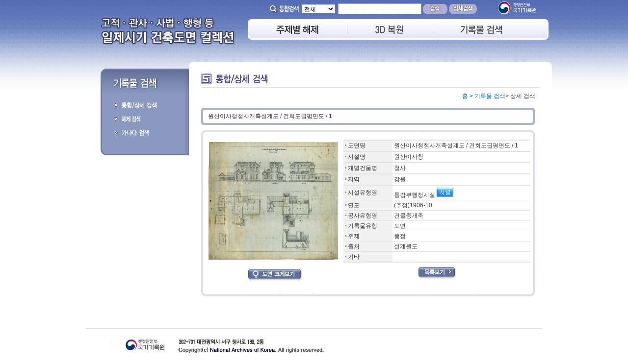

--- FILE ---
content_type: text/html;charset=UTF-8
request_url: https://theme.archives.go.kr/next/place/DetailSearch.do?dwgCabinet=0000047672
body_size: 23945
content:





<!DOCTYPE HTML PUBLIC "-//W3C//DTD HTML 4.01 Transitional//EN" "http://www.w3.org/TR/html4/loose.dtd">
<html lang="ko">
<head>
 	<!-- Global site tag (grag.js) - Google Analytics -->
	<script async src="https://www.googletagmanager.com/gtag/js?id=UA-120722483-1"></script>
	<script>
		window.dataLayer = window.dataLayer || [];
		function gtag(){dataLayer.push(arguments);}
		gtag('js', new Date());

		gtag('config','UA-120722483-1');
	</script>
	<meta http-equiv="Content-Type" content="text/html; charset=utf-8">
	<title>주제별 해제 | 고적·관사·사법·행형 등 일제시기 건축도면 컬렉션</title>
	<script type="text/javascript" src="/next/js/jquery-1.3.2.min.js"></script>
	<script type="text/javascript" src="/next/js/place_jquery.js"></script>
	<script type="text/javascript" src="/next/pages/place2012/js/place.js"></script>
	<link rel="stylesheet" type="text/css" href="/next/css/place2012.css">
</head>
<body>
<div id="wrap">

<div id="head">
	<div id="skip-navigation"> <a href="#contents">콘텐츠바로가기</a> </div>
	<!-- end skip-navigation -->
	<div id="portal-home"> <a href="http://www.archives.go.kr/" target="_blank" title="새창에서 열림"><img src="/next/images/place2012/nara_portal_home.gif" alt="나라기록포털홈"></a> </div>
	<!-- end portal-home -->
	<hr>
	<h1><a href="/next/place/viewMain.do"><img src="/next/images/place2012/logo.gif" alt="고적·관사·사법·행형 등 일제시기 건축도면 컬렉션"></a></h1>
	<div class="navigation"> 
		<ul class="main">
			<li class="main-navi01"><span><a href="/next/place/chosunGeneral.do"><img src="/next/images/place2012/navigation01_off.gif" alt="주제별 해제"></a></span>
				<ul class="sub sub-type03" style="padding-top:12px;">
					<li class="first-child"><a href="/next/place/govLocalOffice.do"><img src="/next/images/place2012/navigation01_13_off.gif" alt="각급 기관 및 지방 행정시설편"></a></li>
					<li><a href="/next/place/chosunGeneral.do"><img src="/next/images/place2012/navigation01_12_off.gif" alt=" 조선총독부 청사(광화문)·치안시설·전매시설"></a></li>
					<li><a href="/next/place/subject10.do"><img src="/next/images/place2012/navigation01_11_off.gif" alt="조선 총독부 부속기관·관측소"></a></li>
					<li><a href="/next/place/medicalAndCustoms.do"><img src="/next/images/place2012/navigation01_10_off.gif" alt="의료, 세관"></a></li>
					<li><a href="/next/place/subject08.do"><img src="/next/images/place2012/navigation01_01_off.gif" alt="사법"></a></li>
					<li><a href="/next/place/subject09.do"><img src="/next/images/place2012/navigation01_02_off.gif" alt="행형"></a></li>
					<li><a href="/next/place/subject01.do"><img src="/next/images/place2012/navigation01_05_off.gif" alt="박람회"></a></li>
					<li><a href="/next/place/subject02.do"><img src="/next/images/place2012/navigation01_06_off.gif" alt="박물관"></a></li>
					<li><a href="/next/place/subject03.do"><img src="/next/images/place2012/navigation01_07_off.gif" alt="시험소"></a></li>
					<li><a href="/next/place/subject04.do"><img src="/next/images/place2012/navigation01_03_off.gif" alt="고적"></a></li>
					<li><a href="/next/place/subject05.do"><img src="/next/images/place2012/navigation01_08_off.gif" alt="신사"></a></li>
					<li><a href="/next/place/subject06.do"><img src="/next/images/place2012/navigation01_09_off.gif" alt="군훈련소"></a></li>
					<li><a href="/next/place/subject07.do"><img src="/next/images/place2012/navigation01_04_off.gif" alt="관사"></a></li>					
				</ul>
			</li>
			<li class="main-navi02"><span><a href="/next/place/original10.do"><img src="/next/images/place2012/navigation02_off.gif" alt="3D 복원"></a></span>
				<ul class="sub sub-type03" style="padding-top:12px;">					
					<li class="first-child"><a href="/next/place/original10.do"><img src="/next/images/place2012/navigation02_10_off.gif" alt="조선총독부 남산"></a></li>
					<li><a href="/next/place/original07.do"><img src="/next/images/place2012/navigation02_01_off.gif" alt="인천세관"></a></li>
					<li><a href="/next/place/original08.do"><img src="/next/images/place2012/navigation02_02_off.gif" alt="대한의원"></a></li>
					<li><a href="/next/place/original09.do"><img src="/next/images/place2012/navigation02_03_off.gif" alt="적십자병원"></a></li>
					<li><a href="/next/place/original06.do"><img src="/next/images/place2012/navigation02_04_off.gif" alt="평양자혜의원"></a></li>
					<li><a href="/next/place/original01.do"><img src="/next/images/place2012/navigation02_05_off.gif" alt="평리원"></a></li>
					<li><a href="/next/place/original02.do"><img src="/next/images/place2012/navigation02_06_off.gif" alt="공소원"></a></li>
					<li><a href="/next/place/original03.do"><img src="/next/images/place2012/navigation02_07_off.gif" alt="북청성남문"></a></li>
					<li><a href="/next/place/original04.do"><img src="/next/images/place2012/navigation02_08_off.gif" alt="석심회피탑"></a></li>
					<li><a href="/next/place/original05.do"><img src="/next/images/place2012/navigation02_09_off.gif" alt="석고전"></a></li>
					<li><a href="/next/place/original11.do"><img src="/next/images/place2012/navigation02_11_off.gif" alt="대구전매지국"></a></li>
					<li><a href="/next/place/original12.do"><img src="/next/images/place2012/navigation02_12_off.gif" alt="부산경찰서"></a></li>
					<li><a href="/next/place/original13.do"><img src="/next/images/place2012/navigation02_13_off.gif" alt="탁지부 청사"></a></li>
					<li><a href="/next/place/original14.do"><img src="/next/images/place2012/navigation02_14_off.gif" alt="탁지부 증축청사"></a></li>
					<li><a href="/next/place/original15.do"><img src="/next/images/place2012/navigation02_15_off.gif" alt="탁지부 건축소 청사 "></a></li>
				</ul>
			</li>
			<li class="main-navi03"><span><a href="/next/place/FormSearch.do"><img src="/next/images/place2012/navigation03_off.gif" alt="기록물 검색"></a></span>
				<ul class="sub sub-type04" style="padding-top:12px;">
					<li class="first-child"><a href="/next/place/FormSearch.do"><img src="/next/images/place2012/navigation03_01_off.gif" alt="통합/상세 검색"></a></li>
					<li><a href="/next/place/ExplaneList.do"><img src="/next/images/place2012/navigation03_02_off.gif" alt="해제 검색"></a></li>
					<li style="margin-right:30px;"><a href="/next/place/CabinetSearch.do"><img src="/next/images/place2012/navigation03_03_off.gif" alt="가나다 검색"></a></li>
				</ul>
			</li>
		</ul>
	</div>
	<!-- end navigation -->
	<div class="total-search">
		<form name="head" method="post" onSubmit="goHeadSearch();" action="javascript:">
		<input type="hidden" name="subjectRadio" value="">
		<input type="hidden" name="subjectRadio1" value="">
		<input type="hidden" name="sisalCombo" value="">
		<input type="hidden" name="preYear" value="">
		<input type="hidden" name="postYear" value="">
		<input type="hidden" name="rekeyCombo" value="">
		<input type="hidden" name="reSearchText" value="">
			<fieldset>
				<legend>통합검색</legend>
				<span><img src="/next/images/place2012/text_total_search.gif" alt="통합검색"></span>
				<label for="search-option">검색옵션</label>
				<select id="search-option" name="keyCombo">
					<option value="A" selected>전체</option>
					<option value="D">도면명</option>
					<option value="I">시설명</option>
				</select>
				<label for="search-word">검색어</label>
				<input type="text" name="keyText" id="keyText" title="검색어를 입력하세요" class="textbox" onkeypress='if(event.keyCode==13) goHeadSearch()'>
				<input type="image" src="/next/images/place2012/btn_search.gif" alt="검색">
				<a href="javascript:goDetail();"><img src="/next/images/place2012/btn_detail_search.gif" alt="상세검색"></a>
			</fieldset>
		</form>
	</div>
	<!-- end total-search --> 
</div>
<!-- end head -->
<div id="body">
	
	<div id="sidebar">
		<h2><img src="/next/images/place2012/h2_sidebar03.gif" alt="기록물 검색"></h2>
		<ul class="side-menu">
			<li><a href="/next/place/FormSearch.do"><img src="/next/images/place2012/side_menu03_01_off.gif" alt="통합/상세 검색"></a></li>
			<li><a href="/next/place/ExplaneList.do"><img src="/next/images/place2012/side_menu03_02_off.gif" alt="해제 검색"></a></li>
			<li><a href="/next/place/CabinetSearch.do"><img src="/next/images/place2012/side_menu03_03_off.gif" alt="가나다 검색"></a></li>
		</ul>
	</div><!-- end sidebar -->
	<hr>
	<div id="contents">
	
            <table id="Table_01" width="690" border="0" cellpadding="0" cellspacing="0">
              <tr>
                <td height="35" background="/next/images/place2012/tit_bg.gif"><img src="/next/images/place2012/submenu3_tit001.gif" width="300" height="35" alt="통합/상세검색"></td>
              </tr>
              <tr>
                <td height="25" align="right" valign="bottom"><a href="/next/place/viewMain.do" >홈</a> &gt; <a href="/next/place/FormSearch.do" >기록물 검색</a>&gt; 상세 검색 &nbsp;&nbsp;</td>
              </tr>
              <tr>
                <td height="15"></td>
              </tr>
            </table>
              </td>
            <td rowspan="3" bgcolor="#FFFFFF"></td>
          </tr>
          <tr>
            <td align="center" valign="top" bgcolor="#FFFFFF"><table id="Table_01" width="680" border="0" cellpadding="0" cellspacing="0">
              <tr>
                <td valign="top"><table id="Table_01" width="680" border="0" cellpadding="0" cellspacing="0">
                    <tr>
                      <td height="35"><table width="680" height="35" border="0" cellpadding="0" cellspacing="0" background="/next/images/place2012/table_011.gif" id="Table_01">
                          <tr>
                            <td width="680" align="center"><table width="96%" height="20" border="0" cellpadding="0" cellspacing="0">
                                <tr>
                                  <td valign="middle"><span class="style8">원산이사청청사개축설계도 / 건회도급평면도 / 1</span><span class="style9"><strong></strong></span></td>
                                  </tr>
                            </table></td>
                          </tr>
                      </table></td>
                    </tr>
                    <tr>
                      <td height="10"></td>
                    </tr>
                    <tr>
                      <td><TABLE width=680 border=0 cellPadding=0 cellSpacing=0 background="/next/images/place2012/table_010.gif">
                        <TBODY>
                          <TR>
                            <TD height=10 colspan="3"><img src="/next/images/place2012/table_007.gif" width="680" height="20" alt="배경"></TD>
                          </TR>
                          <TR>
                            <TD width="10" height=15>&nbsp;</TD>
                            <TD width="660"><table width="660" height="20" border="0" cellpadding="0" cellspacing="0">
                              <tr>
                                <td width="280" valign="top"><TABLE height=30 cellSpacing=0 cellPadding=0 width=100% border=0>
                                  <TBODY>
                                    <TR>
                                      <TD height=15 align="center"><TABLE height=250 cellSpacing=0 cellPadding=0 width=270 border=0>
                                        <TBODY>
                                          <TR>
                                            <TD height=15>


											<img src="/next/images/place2012/thumbnail/Q-23/0001_jpg_thumbnail.jpg" width="264" height="240" border="0" title="원산이사청청사개축설계도 / 건회도급평면도 / 1" alt="원산이사청청사개축설계도 / 건회도급평면도 / 1">
											
											


											</TD>
                                          </TR>
                                        </TBODY>
                                      </TABLE></TD>
                                    </TR>
                                    <TR>
                                      <TD height=50 align="center">
									  
									  <a href="javascript:enlarge('2013','0000047672')">
									  <img src="/next/images/place2012/btn_bigsee.gif" width="112" height="26" border="0" alt="도면 크게보기">
									  </a>


									  </TD>
                                    </TR>
                                  </TBODY>
                                </TABLE></td>
                                <td width="380" valign="top"><table width="100%" height="291" border="0" cellpadding="0" cellspacing="0">
                                  <tr>
                                    <td height="1" colspan="2" bgcolor="e2e2e2"></td>
                                    </tr>
                                  <tr>
                                    <td width="100" height="20" bgcolor="f1f1f1">&nbsp;<img src="/next/images/place2012/blt_04.jpg" width="3" height="7" alt="배경"> <span class="style8">도면명</span></td>
                                    <td>&nbsp;원산이사청청사개축설계도 / 건회도급평면도 / 1</td>
                                  </tr>
                                  <tr>
                                    <td height="1" colspan="2" bgcolor="e2e2e2"></td>
                                    </tr>
                                  <tr>
                                    <td height="20" bgcolor="f1f1f1">&nbsp;<img src="/next/images/place2012/blt_04.jpg" width="3" height="7" alt="배경"> <span class="style8">시설명</span></td>
                                    <td>&nbsp;원산이사청</td>
                                  </tr>
                                  <tr>
                                    <td height="1" colspan="2" bgcolor="e2e2e2"></td>
                                    </tr>
                                  <tr>
                                    <td height="20" bgcolor="f1f1f1">&nbsp;<img src="/next/images/place2012/blt_04.jpg" width="3" height="7" alt="배경"> <span class="style8">개별건물명</span></td>
                                    <td> &nbsp;청사</td>
                                  </tr>
                                  <tr>
                                    <td height="1" colspan="2" bgcolor="e2e2e2"></td>
                                    </tr>
                                  <tr>
                                    <td height="20" bgcolor="f1f1f1">&nbsp;<img src="/next/images/place2012/blt_04.jpg" width="3" height="7" alt="배경"> <span class="style8">지역</span></td>
                                    <td>&nbsp;강원</td>
                                  </tr>
                                  <tr>
                                     <td height="1" colspan="2" bgcolor="e2e2e2"></td>
                                    </tr>
                                  <tr>
                                    <td height="20" bgcolor="f1f1f1">&nbsp;<img src="/next/images/place2012/blt_04.jpg" width="3" height="7" alt="배경"> <span class="style8">시설유형명</span></td>
                                    <td>&nbsp;통감부행정시설

	
										<a href="/next/place/residencyGeneral.do?flag=1">
										<img src="/next/images/place2012/buil_tails_btn.gif" alt="시설" width="34" height="19" border="0" style="margin-top: 4px;">
										</a>
	
									
									</td>
                                  </tr>
                                  <tr>
                                     <td height="1" colspan="2" bgcolor="e2e2e2"></td>
                                    </tr>
                                  <tr>
                                    <td height="20" bgcolor="f1f1f1">&nbsp;<img src="/next/images/place2012/blt_04.jpg" width="3" height="7" alt="배경"> <span class="style8">연도</span></td>
                                    <td>&nbsp;(추정)1906-10</td>
                                  </tr>
                                  <tr>
                                     <td height="1" colspan="2" bgcolor="e2e2e2"></td>
                                    </tr>
                                  <tr>
                                    <td height="20" bgcolor="f1f1f1">&nbsp;<img src="/next/images/place2012/blt_04.jpg" width="3" height="7" alt="배경"> <span class="style8">공사유형명</span></td>
                                    <td>&nbsp;건물증개축</td>
                                  </tr>
                                  <tr>
                                     <td height="1" colspan="2" bgcolor="e2e2e2"></td>
                                    </tr>
                                  <tr>
                                    <td height="20" bgcolor="f1f1f1">&nbsp;<img src="/next/images/place2012/blt_04.jpg" width="3" height="7" alt="배경"> <span class="style8">기록물유형</span></td>
                                    <td>&nbsp;도면</td>
                                  </tr>
                                  <tr>
                                     <td height="1" colspan="2" bgcolor="e2e2e2"></td>
                                    </tr>
                                  <tr>
                                    <td height="20" bgcolor="f1f1f1">&nbsp;<img src="/next/images/place2012/blt_04.jpg" width="3" height="7" alt="배경"> <span class="style8">주제</span></td>
                                    <td>&nbsp;행정
									
									</td>
                                  </tr>
								  <tr>
                                     <td height="1" colspan="2" bgcolor="e2e2e2"></td>
                                    </tr>
                                  <tr>
                                    <td height="20" bgcolor="f1f1f1">&nbsp;<img src="/next/images/place2012/blt_04.jpg" width="3" height="7" alt="배경"> <span class="style8">출처</span></td>
                                    <td>&nbsp;설계원도</td>
                                  </tr>
                                  <tr>
                                    <td height="1" colspan="2" bgcolor="e2e2e2"></td>
                                    </tr>
                                  <tr>
                                    <td height="20" bgcolor="f1f1f1">&nbsp;<img src="/next/images/place2012/blt_04.jpg" width="3" height="7" alt="배경"> <span class="style8">기타</span></td>
                                    <td>&nbsp;</td>
                                  </tr>
                                  <tr>
                                    <td height="1" colspan="2" bgcolor="e2e2e2"></td>
                                    </tr>
                                  <tr>
                                    <td height="1" colspan="2" bgcolor="e2e2e2"></td>
                                    </tr>
                                  <tr>
                                    <td height="40" colspan="2" align="center" bgcolor="ffffff"><TABLE height=15 cellSpacing=0 cellPadding=0 width=160 border=0>
                                      <TBODY>
                                        <TR>
<!--                                           <TD width="80" height=15 align="center"><img src="/next/images/place2012/bttn_see01.gif" width="69" height="22"></TD> -->
                                          <TD width="80" align="center"><a href="javascript:history.go(-1)"><img src="/next/images/place2012/btn_list.gif" width="77" height="31" border="0" alt="목록보기"></a></TD>
                                        </TR>
                                      </TBODY>
                                    </TABLE></td>
                                  </tr>
                                </table></td>
                              </tr>
                            </table></TD>
                            <TD width="10">&nbsp;</TD>
                          </TR>
                          <TR>
                            <TD height=10 colspan="3"><img src="/next/images/place2012/table_006.gif" width="680" height="20" alt="배경"></TD>
                          </TR>
                        </TBODY>
                      </TABLE></td>
                    </tr>
                    <tr>
                      <td height="15"></td>
                    </tr>

                </table></td>
              </tr>
            </table></td>
          </tr>
        </table>         
        
        
        
        
        
        
        
        
        
        
	<form name="searchSelect" action="" method="post" onSubmit="return false;">
		<input type='hidden' name='flag' value="">
	</form>
        
	</div><!-- end contents -->
	
<!--<div id="quick-menu">
	<ul>
		<li><a href="/next/board/listFaq.do"><img src="/next/images/place2012/quick_menu01.gif" alt="FAQ"></a></li>
		<li><a href="/next/board/formMogahaQna.do"><img src="/next/images/place2012/quick_menu02.gif" alt="Q&amp;A"></a></li>
	</ul>
</div>--><!-- end quick-menu -->
</div><!-- end body -->

	<div id="foot">
		<address>
		<img src="/next/images/place2012/address.gif" alt="35208/대전광역시 서구 청사로 189 정부대전청사 2동/TEL:042)481-6300~5 / FAX : 042)472-3906">
		</address>
		<p class="copyright"><img src="/next/images/place2012/copyright.gif" alt="copyright(c) national archives &amp; records services. all rights reserved"></p>
		<p class="logo"><img src="/next/images/place2012/foot_logo.gif" alt="국가기록원 나라기록"></p>
	</div>
	<!-- end foot --> 
</div><!-- end wrap -->
</body>
</html>

<!--   
  <tr>
    <td height="60" colspan="2" valign="top" background="/next/images/place2012/bg_copy.gif"><table width="950" border="0" cellpadding="0" cellspacing="0" background="/next/images/place2012/bg_copy.gif" id="Table_01">
      <tr>
        <td width="750" align="center"><3 src="/next/images/place2012/copyright.gif" width="642" height="60"></td>
        <td width="200"><SELECT style="WIDTH: 172px" 
                              onchange=javascript:go_url(this.options[this.selectedIndex].value); 
                              name=linkPages>
            <option selected>선택하세요.</option>
          <option value="http://theme.archives.go.kr/next/government/viewMain.do">조선총독부 기록물</option>
          <option value="http://theme.archives.go.kr/next/indy/viewMain.do">독립운동관련 판결문</option>
          <option value="http://theme.archives.go.kr/next/cabinet/viewMain.do">국무회의관련 컬렉션</option>
          <option value="http://theme.archives.go.kr/next/acreage/viewMain.do">지적관련 컬렉션</option>
          <option value="http://theme.archives.go.kr/next/publication/viewMain.do">정책정보 컬렉션</option>
          <option value="http://theme.archives.go.kr/next/gazette/viewMain.do">관보 컬렉션</option>
          <option value="http://theme.archives.go.kr/next/collection/viewJapaneseIntro.do">일제강제연행자부 컬렉션</option>
          <option value="http://theme.archives.go.kr/next/collection/viewPresidentMain.do">대통령 컬렉션</option>
          <option value="http://theme.archives.go.kr/next/policy/main/main.do">참여정부 정책간행물</option>
          <option value="http://theme.archives.go.kr/next/civic/viewMain.do">반민주행위자 조사ㆍ기록물</option>
        </SELECT></td>
      </tr>
    </table></td>
  </tr>
 -->
<!-- End ImageReady Slices -->

--- FILE ---
content_type: text/css;charset=UTF-8
request_url: https://theme.archives.go.kr/next/css/place2012.css
body_size: 17037
content:
@charset "utf-8";

@import "base.css";

body {
	font-size: 12px;
}

a:link, a:visited {
	color: #0072bc;
	text-decoration: none;
}
a:hover, a:active {
	color: #0072bc;
	text-decoration: underline;
}

body {
	background: url("/next/images/place2012/bg.gif") repeat-x 0 0;
}
#contents iframe {
	border: 0;
}

#skip-navigation {
	width: 0;
	height: 0;
	font-size: 0;
	line-height: 0;
	visibility: hidden;
}
#portal-home {
	position: absolute;
	right: 100px;
	top: 3px;
}
#head {
	position: relative;
	margin: 0 0 0 30px;
	width: 994px;
	height: 126px;
}
#head h1 {
	position: absolute;
	top: 35px;
	left: 0;
	width: 300px;
}

#head div.total-search {
	position: absolute;
	left: 344px;
	top: 0;
	padding: 7px 0 0;
}
#head div.total-search fieldset legend {
	height: 0;
	font-size: 0;
	line-height: 0;
	visibility: hidden;
}
#head div.total-search fieldset img,
#head div.total-search fieldset select,
#head div.total-search fieldset input {
	vertical-align: middle;
}
#head div.total-search fieldset label {
	width: 0;
	height: 0;
	font-size: 0;
	line-height: 0;
	visibility: hidden;
}
#head div.total-search fieldset select {
	width: 68px;
}
#head div.total-search fieldset input.textbox {
	width: 168px;
	height: 20px;
	border: 1px solid #aaa;
}
#head div.navigation {
	position: absolute;
	top: 39px;
	left: 300px;
	width: 613px;
	background: url("/next/images/place2012/navigation_main_bg.gif") no-repeat 0 0;
}
#head div.navigation ul.main {
	height: 42px;
}
#head div.navigation ul.main li {
	float: left;
	padding: 13px 58px 0;
	height: 74px;
	background: url("/next/images/place2012/navigation_main_bar.gif") no-repeat 0 13px;
}
#head div.navigation ul.main li.main-navi01 ul.sub {

}
#head div.navigation ul.main li.main-navi01 ul.sub li {
	padding: 0 2px 0 4px;
}
#head div.navigation ul.main li.main-navi02 ul.sub {
	padding-left: 15px !important;
}
#head div.navigation ul.main li.main-navi02 ul.sub li {
	padding: 0 2px 0 4px;
}
#head div.navigation ul.main li.main-navi03 ul.sub {
	text-align: right;
}
#head div.navigation ul.sub {
	display: none;
	position: absolute;
	left: 22px;
	top: 42px;
	padding: 10px 20px 0 10px;
	width: 560px;
	height: 35px;
	background: url("/next/images/place2012/navigation_sub_bg.gif") no-repeat 0 0;	
}
#head div.navigation ul.sub-type02 ,
#head div.navigation ul.sub-type01 {
	left: -70px;
	padding: 17px 0 0 10px;
	width: 739px;
	height: 35px;
	overflow: hidden;
	background: url("../images/place2012/bg_sub_navi.png") no-repeat 0 0;
}

/* 20131209 추가 */
#head { z-index:99; }
#head div.navigation ul.sub-type03 { position:absolute; left:0px; top:45px; width:610px; height:55px; padding-top:13px; background:url(/next/images/place2012/bg_main_navi2.png) no-repeat 0 0;  }
#head div.navigation ul.sub-type04 { position:absolute; left:0px; top:45px; width:610px; height:35px; padding-top:13px; background:url(/next/images/place2012/bg_main_navi3.png) no-repeat 0 0;  }
/* 20131209 추가 끝*/

#head div.navigation ul.sub li {
	float: none;
	display: inline;
	padding: 0 10px;
	line-height:18px;
	background: url("/next/images/place2012/navigation_sub_bar.gif") no-repeat 0 0;
}
#head div.navigation ul.sub-type02 li {
	float:left;
	display: block;
	padding: 0 6px 0 !important;
}
#head div.navigation ul.sub-type01 li {
	float:left;
	display: block;
	padding: 0 3px 0 4px !important;
}
#head div.navigation ul.sub li.first-child {
	background: none;
}
#head div.navigation ul.main li.main-navi02 ul.sub li:first-child,
#head div.navigation ul.main li.main-navi02 ul.sub li.first-child,
#head div.navigation ul.sub li.first-child,
#head div.navigation ul.sub li:first-child {
	background: none;
}
#body {
	float: left;
	padding: 0 0 50px 30px;
	width: 994px;
}
#sidebar {
	float: left;
	margin: 14px 0 0;
	padding: 0 0 30px;
	width: 180px;
	background: url("/next/images/place2012/sidebar_bottom_bg.gif") no-repeat 0 bottom;
}
#sidebar h2 {
	padding: 19px 0 20px 24px;
	background: url("/next/images/place2012/sidebar_top_bg.gif") no-repeat 0 0;
}
#sidebar ul.side-menu {
	padding: 0 0 0 17px;
}
#sidebar ul.side-menu li {
	padding: 0 0 4px;
}
#sidebar ul.side-menu li img {
	vertical-align: top;
}
#contents {
	position: relative;
	float: left;
	padding: 19px 25px 0;
	width: 690px;
	color: #383838;
	line-height: 1.5em;
	background: #fff url("/next/images/place2012/contents_top_bg.gif") no-repeat 0 0;
}
#contents div.chart {
	float: left;
	padding: 10px 0;
	width: 680px;
	text-align: center;
}
#contents div.chart p.chart-title {
	padding: 5px 0 0 0;
	width: 680px;
	text-align: center;
} 
#contents div.page-location {
	position: absolute;
	left: 25px;
	top: 58px;
	padding: 0 15px 0 0;
	width: 675px;
	text-align: right;
	color: #383838;
}
#contents div.page-location a {
	color: #0072bc;
}
#contents div.page-location strong {
	font-weight: normal;
}
#contents h3 {
	margin: 0 0 40px;
	height: 28px;
	border-bottom: 2px solid #e5e5e5;
}
#contents div.content-menu {
	float: left;
	width: 680px;
	padding: 0 0 10px;
}
#contents div.menu-type01 {
	background: url("/next/images/place20122011/organ11.jpg") no-repeat 0 0;
}
#contents div.content-menu ul.private-law {
	float: left;
	padding: 14px 0 0 115px;
	width: 570px;
	height: 87px;
	background: url("/next/images/place2012/content_menu_private_law_bg.gif") no-repeat 0 0;
}
#contents div.content-menu ul.private-law li {
	float: left;
	padding: 0 0 0 7px;
	width: 130px;
	background: url("/next/images/place2012/icon_dot.gif") no-repeat 0 5px;
}
#contents div.content-menu ul.execution {
	float: left;
	padding: 14px 0 0 115px;
	width: 570px;
	height: 87px;
	background: url("/next/images/place2012/content_menu_execution_bg.gif") no-repeat 0 0;
}
#contents div.content-menu ul.execution li {
	float: left;
	padding: 0 0 0 7px;
	width: 100px;
	letter-spacing: -1px;
	white-space: nowrap;
	background: url("/next/images/place2012/icon_dot.gif") no-repeat 0 5px;
}
#contents div.content-menu ul.customs {
	float: left;
	padding: 14px 0 0 115px;
	width: 570px;
	height: 87px;
	background: url("/next/images/place2012/content_menu_customs_bg.gif") no-repeat 0 0;
}

#contents div.content-menu ul.customs li.first {
	float: left;
	padding: 0 0 0 7px;
	width: 290px;
	letter-spacing: -1px;
	white-space: nowrap;
	background: url("/next/images/place2012/icon_dot.gif") no-repeat 0 5px;
}

#contents div.content-menu ul.customs li.second {
	float: left;
	padding: 0 0 0 7px;
	width: 110px;
	letter-spacing: -1px;
	white-space: nowrap;
	background: url("/next/images/place2012/icon_dot.gif") no-repeat 0 5px;
}

#contents div.content-menu ul.customs li.third {
	float: left;
	padding: 0 0 0 7px;
	width: 140px;
	letter-spacing: -1px;
	white-space: nowrap;
	background: url("/next/images/place2012/icon_dot.gif") no-repeat 0 5px;
}

#contents div.content-menu ul.medical {
	float: left;
	padding: 14px 0 0 115px;
	width: 570px;
	height: 160px;
	background: url("/next/images/place2012/content_menu_medical_bg.gif") no-repeat 0 0;
}
#contents div.content-menu ul.medical li.first {
	float: left;
	padding: 0 0 0 7px;
	margin: 0 0 0 -10px;
	width: 210px;
	letter-spacing: -1px;
	white-space: nowrap;
	background: url("/next/images/place2012/icon_dot.gif") no-repeat 0 5px;
}
#contents div.content-menu ul.medical li.second {
	float: left;
	padding: 0 0 0 7px;
	width: 190px;
	letter-spacing: -1px;
	white-space: nowrap;
	background: url("/next/images/place2012/icon_dot.gif") no-repeat 0 5px;
}
#contents div.content-menu ul.medical li.third {
	float: left;
	padding: 0 0 0 7px;
	width: 140px;
	letter-spacing: -1px;
	white-space: nowrap;
	background: url("/next/images/place2012/icon_dot.gif") no-repeat 0 5px;
}

#contents div.content-menu ul.introduction {
	float: left;
	padding: 10px 0 10px 115px;
	width: 570px;
	height: 116px;
	background: url("/next/images/place2012/content_menu_mc_bg.gif") no-repeat 0 0;
}
#contents div.content-menu ul.introduction li {
	float: left;
	padding: 0 0 0 7px;
	width: 300px;
	letter-spacing: -1px;
	white-space: nowrap;
	background: url("/next/images/place2012/icon_dot.gif") no-repeat 0 5px;
}
#contents div.content-menu ul.introduction li.small {
	width: 220px;	
}
#contents div.content-menu ul.medicalAndCustoms {
	float: left;
	padding: 10px 0 10px 115px;
	width: 570px;
	height: 116px;
	background: url("/next/images/place2012/content_menu_mc_bg.gif") no-repeat 0 0;
}
#contents div.content-menu ul.medicalAndCustoms li {
	float: left;
	padding: 0 0 0 7px;
	width: 540px;
	height: 26x;
	letter-spacing: -1px;
	white-space: nowrap;
	background: url("/next/images/place2012/icon_dot.gif") no-repeat 0 5px;
}
#contents div.content-menu ul.organ {
	float: left;
	padding: 20px 0 7px 136px;
	width: 540px;
	height: 280px;
	letter-spacing: -1px;
	white-space: nowrap;
	background: url("/next/images/place2012/icon_dot.gif") no-repeat 0 5px;
}
#contents div.content-menu ul.organ li {
	float: left;
	padding: 0 0 0 7px;
	width: 540px;
	height: 26px;
	letter-spacing: -1px;
	white-space: nowrap;
	background: url("/next/images/place2012/icon_dot.gif") no-repeat 0 5px;
}
#contents div.content-menu ul li a {
	color: #0072bc;
}
#contents div.content-menu ul li.selected a {
	font-weight: bold;
}
#contents h4 {
	clear: both;
	margin: 0 0 0 10px;
	padding: 10px 20px 10px 20px;
	width: 660px;
	background: url("/next/images/place2012/h4_dot.gif") no-repeat 2px 12px;
}
#contents div.open-table {
	margin: 10px 0 0 0;
	padding: 0 0 0 5px;
}
#contents div.open-table img{
	vertical-align: middle;
}
#contents table.table-close {
	margin: 10px 0 20px;
	width: 100%;
	border-top: 2px solid #6171a0;
	display: none;
}
#contents p.table-desc {
	float: left;
	padding: 5px 0 20px 10px;
	margin: -22px 0 0 0px;  
	width: 680px;
	text-align: left;
}
#contents table.table2 {
	float: left;
	padding: 10px 0 20px;
	width: 680px;
	border-top: 2px solid #6171a0;
}
#contents table.table2 caption {
	padding: 0 0 5px;
}
#contents table.table2 thead tr th {
	padding: 3px 0;
	color: #566591;
	border: 1px solid #ced3e1;
	background: #f4f5f8;
}
#contents table.table2 tfoot tr td {
	padding: 3px 0;
	text-align: center;
	border: 1px solid #ced3e1;
}
#contents table.table2 tbody tr th {
	padding: 3px 0;
	color: #566591;
	border: 1px solid #ced3e1;
	background: #f4f5f8;
}
#contents table.table2 tbody tr td {
	padding: 3px 5px;
	text-align: center;
	border: 1px solid #ced3e1;
}
#contents table.table2 tbody tr td.left {
	padding-left: 5px; 
	text-align: left;
}
#contents table.table2 tbody tr td.right {
	padding-right: 5px; 
	text-align: right;
}


#contents table.table {	
	float: left;
	margin: 10px 0 20px;
	width: 100%;
	border-top: 2px solid #6171a0;
}
#contents table.table caption {
	padding: 0 0 5px;
}
#contents table.table thead tr th {
	padding: 3px 0;
	color: #566591;
	border: 1px solid #ced3e1;
	background: #f4f5f8;
}
#contents table.table tfoot tr td {
	padding: 3px 0;
	text-align: center;
	border: 1px solid #ced3e1;
}
#contents table.table tbody tr th {
	padding: 3px 0;
	color: #566591;
	border: 1px solid #ced3e1;
	background: #f4f5f8;
}
#contents table.table tbody tr td {
	padding: 3px 5px;
	text-align: center;
	border: 1px solid #ced3e1;
}
#contents table.table tbody tr td.left {
	padding-left: 5px; 
	text-align: left;
}
#contents table.table tbody tr td.right {
	padding-right: 5px; 
	text-align: right;
}
#contents p {
	float: left;
	padding: 0 0 20px;
	width: 680px;
	text-align: justify; 
}
#contents h5 {
	padding: 0 0 5px;
	font-weight: normal;
}

#contents ul.reference {
	padding: 0 0 10px;
}

#contents ul.reference li {
	padding: 0 0 5px;
}
#contents ul.reference li img {
	vertical-align: middle;
}
#contents ul.info {
	float: left;
	font-size: 0.9em;
	margin: 0 0 20px 0;
	padding: 20px;
	width: 648px;
	border-left: 1px solid #ced3e1;
	border-right: 1px solid #ced3e1;
	border-bottom: 1px solid #ced3e1;
}
#contents ul.info li {
	padding: 0 0 5px 10px;
	text-indent: -10px;
}

#quick-menu {
	display: inline;
	float: left;
	margin: 36px 0 0 12px;
	padding: 0 0 10px;
	width: 62px;
	height: 126px;
	background: url("/next/images/place2012/quick_menu_bottom.gif") no-repeat 0 bottom;
}
#quick-menu ul {
	padding: 20px 0 0 10px;
	background: url("/next/images/place2012/quick_menu_top.gif") no-repeat 0 0;
}
#quick-menu ul li {
	padding: 0 0 5px ;
}
#foot {
	position: relative;
	clear: both;
	padding: 21px 0 0 188px;
	height: 47px;
	border-top: 2px solid #dedede;
	border-bottom: 1px solid #dedede;
}
#foot div.collection-go {
	position: absolute;
	left: 747px;
	top: 21px;
	width: 140px;
	height: 20px;
	background: url("/next/images/place2012/collection_go_bg.gif") no-repeat 0 0;
}
#foot div.collection-go h2 {
	padding: 4px 0 0 5px;
	height: 16px;
	font-size: 1em;
	font-weight: normal;
}
#foot div.collection-go ul {
	position: absolute;
	left: 0;
	top: -251px;
	padding: 5px 0;
	width: 138px;
	height: 240px;
	border: 1px solid #7a7a7a;
	background: #fff;
}
#foot div.collection-go ul li {
	padding: 2px 5px;
}
#foot p.logo {
	position: absolute;
	left: 47px;
	top: 21px;
}
#foot address {
	padding: 0 0 5px;
}
/* main */
#wrap-main {
	background: url("/next/images/place2012/main_bg.jpg") no-repeat 0 0;
}
#wrap-main #body {
	padding: 0 0 100px 17px;
}
#wrap-main #contents-main {
	float: left;
	width: 919px;
}
#wrap-main #contents-main p.main-info {
	margin: 16px 0 0 495px;
	height: 252px;
}
#wrap-main #contents-main div.rendering-3d {
	float: left;
	padding: 0 0 0 140px;
	background: url("/next/images/place2012/rendering_3d_bg.gif") no-repeat 0 0;
}
#wrap-main #contents-main div.rendering-3d ul li {
	padding: 12px 0 20px;
}
#wrap-main #contents-main div.rendering-3d ul li h2 {
	padding: 0 0 5px;
}
#wrap-main #contents-main div.rendering-3d ul li p a {
	position: relative;
	left: -20px;
	top: 3px;
}
#wrap-main #contents-main div.theme-grouping {
	position: relative;
	display: inline;
	float: left;
	margin: 0 0 0 10px;
	width: 627px;
	height: 160px;
	background: url("/next/images/place2012/theme_grouping_bottom.gif") no-repeat 0 bottom;
}
#wrap-main #contents-main div.theme-grouping h2 {
	padding: 0 0 0 14px;
	background: url("/next/images/place2012/theme_grouping_top.gif") no-repeat 0 0;
}
#wrap-main #contents-main div.theme-grouping div.theme-grouping-content {
	display: none;
	position: absolute;
	left: 2px;
	top: 48px;
	padding: 0 0 0 95px;
}
#theme-grouping01 {
	background: url("/next/images/place2012/theme_grouping01_bg.gif") no-repeat 0 0;
}
#theme-grouping02 {
	background: url("/next/images/place2012/theme_grouping02_bg.gif") no-repeat 0 0;
}
#theme-grouping03 {
	background: url("/next/images/place2012/theme_grouping03_bg.gif") no-repeat 0 0;
}
#theme-grouping04 {
	background: url("/next/images/place2012/theme_grouping04_bg.gif") no-repeat 0 0;
}
#theme-grouping05 {
	background: url("/next/images/place2012/theme_grouping05_bg.gif") no-repeat 0 0;
}
#theme-grouping06 {
	background: url("/next/images/place2012/theme_grouping06_bg.gif") no-repeat 0 0;
}
#theme-grouping07 {
	background: url("/next/images/place2012/theme_grouping07_bg.gif") no-repeat 0 0;
}
#theme-grouping08 {
	background: url("/next/images/place2012/theme_grouping08_bg.gif") no-repeat 0 0;
}
#theme-grouping09 {
	background: url("/next/images/place2012/theme_grouping09_bg.gif") no-repeat 0 0;
}
#theme-grouping10 {
	background: url("/next/images/place2012/theme_grouping10_bg.gif") no-repeat 0 0;
}
#theme-grouping11 {
	background: url("/next/images/place2012/theme_grouping11_bg.gif") no-repeat 0 0;
}
#wrap-main #contents-main div.theme-grouping ul {
	float: left;
	margin: 20px 0 0 185px;
}
#wrap-main #contents-main div.theme-grouping ul li {
	float: left;
	padding: 0 0 0px;
	width: 105px;
}
#wrap-main #contents-main div.theme-grouping h3 {
	padding: 0 0 5px;
}
#wrap-main #foot dl.visitor {
	position: absolute;
	left: 704px;
	top: 14px;
	float: left;
	padding: 0 0 0 30px;
	width: 140px;
	border-left: 1px solid #c4c4c4;
}
#wrap-main #foot dl.visitor dt {
	float: left;
	padding: 3px 0 0;
	width: 57px;
}
#wrap-main #foot dl.visitor dd {
	float: left;
	padding: 3px 0;
	width: 83px;
	color: #505050;
}

/**** 추가 2012 ****/

#contents div.arrange table.table tbody tr td {
	text-align: left;
}
.visibility {
	width: 0;
	height: 0;
	line-height: 0;
	font-size: 0;
	visibility: hidden;
}
table tbody tr td.extent {
	padding-left: 50px !important;
	text-align: left !important;
}
p.title01 {
	font-weight: bold;
	letter-spacing: -1px;
}
div.organ-list p {
	font-size: 11px;
	font-weight: bold;
	font-family:  "Verdana" , "버다나";
}
p.notice-type01 {
	font-size: 11px;
	font-weight: normal;
	font-family: "Verdana" , "버다나";
}
div.organ-list p.notice {
	font-weight: normal;
}
div.organ-list p.resource {
	text-align: right !important;
	font-weight: normal;
}
div.organ-list p.resource-type01 {
	margin: -38px 0 0;
}
div.organ-list p.resource-type02 {
	text-align: left !important;
	font-weight: normal;
}
div.organ-list p.title-center {
	text-align: center !important;
	font-weight: normal;
}
p.pic-center {
	text-align: center !important;
}

/* 20131209추가 */
.tbbg_gray1 { background-color:#888; }
.tbbg_gray2 { background-color:#dcdcdc; }

--- FILE ---
content_type: text/javascript;charset=UTF-8
request_url: https://theme.archives.go.kr/next/pages/place2012/js/place.js
body_size: 6625
content:
// JavaScript Document
function MM_preloadImages() { //v3.0
  var d=document; if(d.images){ if(!d.MM_p) d.MM_p=new Array();
    var i,j=d.MM_p.length,a=MM_preloadImages.arguments; for(i=0; i<a.length; i++)
    if (a[i].indexOf("#")!=0){ d.MM_p[j]=new Image; d.MM_p[j++].src=a[i];}}
}

function MM_swapImgRestore() { //v3.0
  var i,x,a=document.MM_sr; for(i=0;a&&i<a.length&&(x=a[i])&&x.oSrc;i++) x.src=x.oSrc;
}

function MM_findObj(n, d) { //v4.01
  var p,i,x;  if(!d) d=document; if((p=n.indexOf("?"))>0&&parent.frames.length) {
    d=parent.frames[n.substring(p+1)].document; n=n.substring(0,p);}
  if(!(x=d[n])&&d.all) x=d.all[n]; for (i=0;!x&&i<d.forms.length;i++) x=d.forms[i][n];
  for(i=0;!x&&d.layers&&i<d.layers.length;i++) x=MM_findObj(n,d.layers[i].document);
  if(!x && d.getElementById) x=d.getElementById(n); return x;
}

function MM_swapImage() { //v3.0
  var i,j=0,x,a=MM_swapImage.arguments; document.MM_sr=new Array; for(i=0;i<(a.length-2);i+=3)
   if ((x=MM_findObj(a[i]))!=null){document.MM_sr[j++]=x; if(!x.oSrc) x.oSrc=x.src; x.src=a[i+2];}
}

/* 페이지 이동 */
function go_url(URL) {
	if(URL.length != 0){
		document.location.href =URL;
	}
}

/* 컨텐츠 내용 변경 (최초적용)*/
function showTab_Temp(cnt, num){

	for(var i=1; i<num; i++){
			eval("document.all.TAB"+i+".style.display='none'");
			eval("document.all.MAPTAB"+i+".style.display='none'");
	}
	eval("document.all.TAB"+cnt+".style.display=''");
	eval("document.all.MAPTAB"+cnt+".style.display=''");
}

function showTab(page, flag){
	var frm = document.forms["searchSelect"];

	frm.flag.value = flag;

	if(page == 'A'){
		frm.action = '/next/place/subject01.do';
	}else if(page == 'B'){
		frm.action = '/next/place/subject02.do';
	}else if(page == 'C'){
		frm.action = '/next/place/subject03.do';
	}else if(page == 'D'){
		frm.action = '/next/place/subject04.do';
	}else if(page == 'E'){
		frm.action = '/next/place/subject05.do';
	}else if(page == 'F'){
		frm.action = '/next/place/subject06.do';
	}else if(page == 'G'){
		frm.action = '/next/place/subject07.do';
	}else if(page == 'H'){
		frm.action = '/next/place/subject08.do';
	}else if(page == 'I'){
		frm.action = '/next/place/subject09.do';
	}

	frm.submit();
}

/* 컨텐츠 내용 변경 (변경후적용)*/
function goShowTab(cnt)
{
	var frm = document.searchList;
	frm.cnt.value = cnt;	
	frm.submit();
}

function SearchList()
{
	var frm = document.forms["search"];

	frm.action = "/next/place/ListSearch.do" ;
	
	frm.submit();	
}

function Click(data){
	var frm = document.forms["searchCabinet"];

	frm.dwgCabinet.value = data;
	frm.flag.value = "YES";
	frm.action = "/next/place/CabinetSearch.do";
	frm.submit();
}

function goSearch()
{
	var frm = document.search;
	
	/*
	if(frm.keyword.value==""){
		alert("검색 내용을 입력하여 주세요.");
		frm.keyword.focus();
		return ;
	}
	*/
	
	frm.submit();
}

/* 가나다검색 리스트*/
function detailPlace(event_id)
{
	var frm = document.forms["searchCabinet"];

	frm.dwgCabinet.value = event_id;
	frm.action = "/next/place/DetailSearch.do";
	frm.submit();
}

/* 검색결과 재검색*/
function reSearch()
{
	var frm = document.forms["reSearch"];

	frm.action = "/next/place/ListSearch.do";
	frm.submit();
}

/* 검색결과 재검색*/
function reComSearch()
{
	var frm = document.forms["reSearch"];

	frm.action = "/next/place/ExplaneList_01.do";
	frm.submit();
}

/* 검색하기 */
function searchEnter()
{
	var frm = document.reSearch;
	//var strLen = frm.length;

	if(frm.reSearchText.value==""){
		alert("검색 내용을 입력하여 주세요.");
		frm.reSearchText.focus();
		return false;
	}else{
		frm.submit();
	}
}

/* TOP부분의 상세검색*/
function goDetail()
{
	var frm = document.forms["head"];
	frm.action = "/next/place/FormSearch.do"
	frm.submit();
}

/* TOP부분의 통합검색*/
function goHeadSearch()
{
	var frm = document.forms["head"];
	if(frm.keyText.value==""){
		alert("검색 내용을 입력하여 주세요.");
		frm.keyText.focus();
		return;	
	}else{
		frm.action = "/next/place/ListSearch.do";
		frm.submit();
	}
}

function goMulti(work, multiflag)
{
	var frm = document.forms["original"];

	frm.multi.value = multiflag;
	frm.action = "/next/place/original"+work+".do";

	frm.submit();
}

function enlarge(year, evnt_id)
{
	if(year == '2007'){
		/*LAYER_OPEN();*/
		goViewerDwg(evnt_id);
	}else{
		goViewer(evnt_id);
	}
}
function goViewer(eid)
{
	/*window.open("/viewer/common/archWebViewer.do?singleData=Y&amp;eid="+eid);*/
	var url = "/viewer/common/archWebViewer.do?eid="+eid;
	window.open(url, 'viewer');
}

function goViewerDwg(eid)
{	var popupUrl,popupWin;
	popupUrl = "/next/plan/openViewer.do?eid="+eid;
	popupWin = window.open(popupUrl,"PostImgWin", "width=820,height=680,top=50,left=50,scrollbars=no");
	popupWin.focus();
	
}

function goComInfo(code)
{
	var page = code.substring(0,1);
	var flag = code.substring(1,3);
	flag = parseInt(flag) + 1 ;

	if(code == 'D14' || code == 'E2' || code == 'F3'){
		alert('관련해제문이 없습니다.');
	} else {
		alert('page : ' + page + '\n flag : '+ flag);
//		showTab(page, flag);
	}
	
}

function comSearch()
{
	var frm = document.forms["comSearch"];

	frm.action.value = "/next/place/ExplaneList.do";
	frm.submit();
}

function comChange()
{
	var frm = document.forms["comSearch"];
	frm.comText.value ='';
	comSearch();
}

function comEnter()
{
	comSearch();
}

function goSubject(code)
{
	goComInfo(code.substring(0,1)+'0');
}

function goComList(code)
{	
	var frm = document.forms["searchList"];
	if(code.substring(1,2) == '0')	//주제
	{
		frm.comCode.value = code.substring(0,1);
	}else{							//시설
		frm.comCode.value = code;
	}
	
	frm.action.value = "/next/place/ExplaneList_01.do";
	frm.submit();
}

function goPop(eid){
	popupUrl = "/next/intra/dwgViewer.do?eid="+eid;

	popupWin = window.open(popupUrl,"PostImgWin", "width=820,height=660,top=50,left=50,scrollbars=no");
	popupWin.focus();
}
function viewTable(eid, btn){
	var tableStat = document.getElementById(eid).className;
	if(tableStat=="table-close"){
		document.getElementById(eid).className = 'table';
		document.getElementById(btn).src="/next/images/place2012/btn_view_table_off.gif";
	}else{ 
		document.getElementById(eid).className = 'table-close';
		document.getElementById(btn).src="/next/images/place2012/btn_view_table_on.gif";
	}
}

--- FILE ---
content_type: text/javascript;charset=UTF-8
request_url: https://theme.archives.go.kr/next/js/place_jquery.js
body_size: 2985
content:
jQuery(function($) {
	/* navigation */
	var naviList = $("div.navigation ul.main > li");
	naviList.find("ul.sub").hide();
	naviList
		.mouseover(function() {
			$(this).find("span a img").attr("src",$(this).find("span a img").attr("src").replace("_off.gif", "_on.gif"));
			$(this).find("span a img").attr("src",$(this).find("span a img").attr("src").replace("_off.jpg", "_on.jpg"));
			$(this).find("ul.sub").show();
		})
		.mouseout(function() {
			$(this).find("span a img").attr("src",$(this).find("span a img").attr("src").replace("_on.gif", "_off.gif"));
			$(this).find("span a img").attr("src",$(this).find("span a img").attr("src").replace("_on.jpg", "_off.jpg"));
			$(this).find("ul.sub").hide();
		});
	naviList.find("ul.sub li img")
		.mouseover(function() {
			$(this).attr("src",$(this).attr("src").replace("_off.gif", "_on.gif"));
			$(this).attr("src",$(this).attr("src").replace("_off.jpg", "_on.jpg"));
		})
		.mouseout(function() {
			$(this).attr("src",$(this).attr("src").replace("_on.gif", "_off.gif"));
			$(this).attr("src",$(this).attr("src").replace("_on.jpg", "_off.jpg"));
		});

	/* 而щ젆��諛붾줈媛�린 */
	var collectionGo = $('div.collection-go');
	collectionGo.find('ul').hide();
	collectionGo.find('h2,ul,ul > li').mouseover(function() {
		collectionGo.find('ul').show();
	});
	collectionGo.find('a').focus(function() {
		collectionGo.find('ul').show();
	});
	collectionGo.find('ul a:last').blur(function() {
		collectionGo.find('ul').hide();
	});
	collectionGo.find('h2,ul').mouseout(function() {
		collectionGo.find('ul').hide();
	});

	/* side-menu */
	var sidebar = $("#sidebar");
	sidebar.find("ul.side-menu li img")
		.mouseover(function() {
			$(this).attr("src",$(this).attr("src").replace("_off.gif", "_on.gif"));
			$(this).attr("src",$(this).attr("src").replace("_off.jpg", "_on.jpg"));
		})
		.mouseout(function() {
			$(this).attr("src",$(this).attr("src").replace("_on.gif", "_off.gif"));
			$(this).attr("src",$(this).attr("src").replace("_on.jpg", "_off.jpg"));
		})
	
	/* 二쇱젣蹂�遺꾨쪟 諛��꾨㈃ 諛붾줈媛�린 */
	var theme = $("div.theme-grouping");
	var themeCurrentList;
	var themeContent = theme.find("div.theme-grouping-content");
	var themeIdx = 0;
	
	theme.find("ul li a")
		.each(function(i) {
			$(this).mouseover(function() {
				if(themeCurrentList != undefined) {
					themeCurrentList.attr("src");
				}
				themeContent.fadeOut();
				$("#"+$(this).attr("href").split("#")[1]).fadeIn("slow");
				$(this).find("img").attr("src");
				themeCurrentList = $(this).find("img");
				themeIdx = i;
				return false;
			})
			.focus(function() {
				if(themeCurrentList != undefined) {
					themeCurrentList.attr("src");
				}
				themeContent.fadeOut();
				$("#"+$(this).attr("href").split("#")[1]).fadeIn("slow");
				$(this).find("img").attr("src");
				themeCurrentList = $(this).find("img");
				themeIdx = i;
				return false;
			})
		});
	theme.find("ul li:eq(0) a").mouseover();
});
